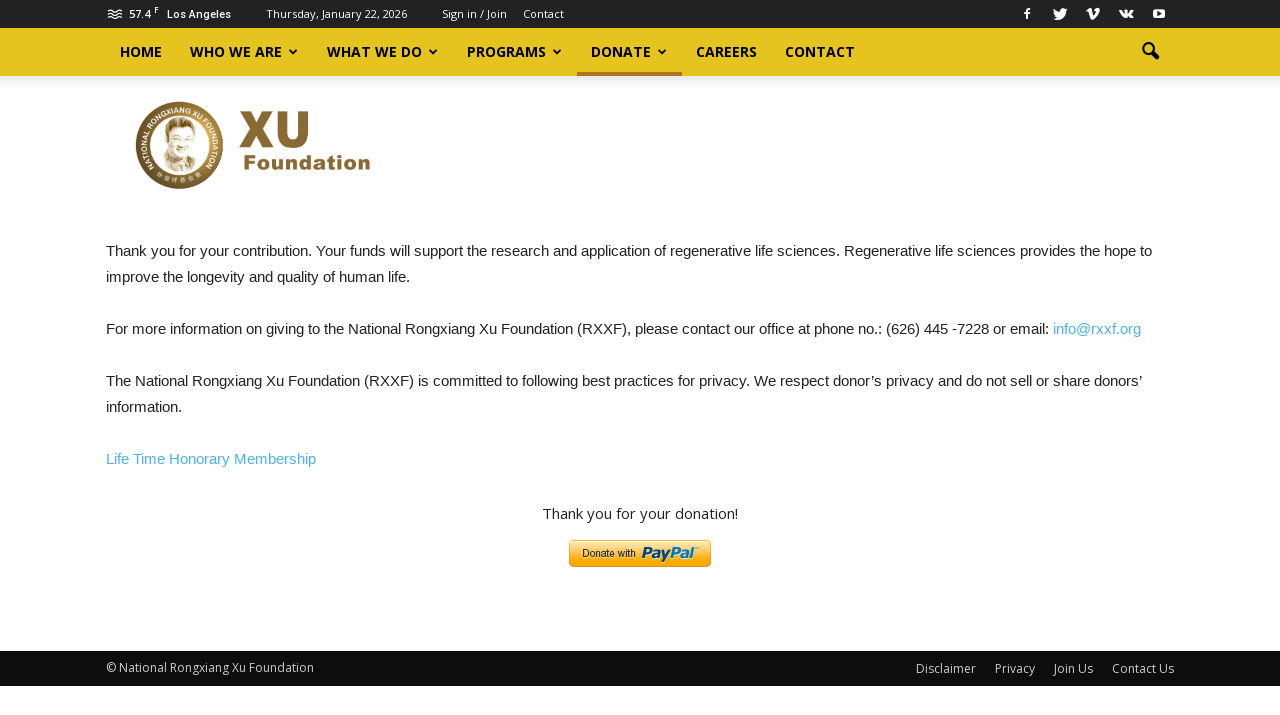

--- FILE ---
content_type: text/html; charset=UTF-8
request_url: http://52.52.84.72/donate-with-paypal/
body_size: 9905
content:
<!doctype html >
<!--[if IE 8]>    <html class="ie8" lang="en"> <![endif]-->
<!--[if IE 9]>    <html class="ie9" lang="en"> <![endif]-->
<!--[if gt IE 8]><!--> <html lang="en-US"> <!--<![endif]-->
<head>
    <title>Donate with Paypal (Donate with a Debit Card or Credit Card) | RXXF</title>
    <meta charset="UTF-8"/>
    <meta name="viewport" content="width=device-width, initial-scale=1.0">
    <link rel="pingback" href="http://52.52.84.72/xmlrpc.php"/>
    <link rel='dns-prefetch' href='//fonts.googleapis.com'/>
<link rel='dns-prefetch' href='//s.w.org'/>
<link rel="alternate" type="application/rss+xml" title="RXXF &raquo; Feed" href="http://52.52.84.72/feed/"/>
<link rel="alternate" type="application/rss+xml" title="RXXF &raquo; Comments Feed" href="http://52.52.84.72/comments/feed/"/>
		<script type="text/javascript">window._wpemojiSettings={"baseUrl":"https:\/\/s.w.org\/images\/core\/emoji\/2\/72x72\/","ext":".png","svgUrl":"https:\/\/s.w.org\/images\/core\/emoji\/2\/svg\/","svgExt":".svg","source":{"concatemoji":"http:\/\/52.52.84.72\/wp-includes\/js\/wp-emoji-release.min.js?ver=4.6.29"}};!function(e,o,t){var a,n,r;function i(e){var t=o.createElement("script");t.src=e,t.type="text/javascript",o.getElementsByTagName("head")[0].appendChild(t)}for(r=Array("simple","flag","unicode8","diversity","unicode9"),t.supports={everything:!0,everythingExceptFlag:!0},n=0;n<r.length;n++)t.supports[r[n]]=function(e){var t,a,n=o.createElement("canvas"),r=n.getContext&&n.getContext("2d"),i=String.fromCharCode;if(!r||!r.fillText)return!1;switch(r.textBaseline="top",r.font="600 32px Arial",e){case"flag":return(r.fillText(i(55356,56806,55356,56826),0,0),n.toDataURL().length<3e3)?!1:(r.clearRect(0,0,n.width,n.height),r.fillText(i(55356,57331,65039,8205,55356,57096),0,0),a=n.toDataURL(),r.clearRect(0,0,n.width,n.height),r.fillText(i(55356,57331,55356,57096),0,0),a!==n.toDataURL());case"diversity":return r.fillText(i(55356,57221),0,0),a=(t=r.getImageData(16,16,1,1).data)[0]+","+t[1]+","+t[2]+","+t[3],r.fillText(i(55356,57221,55356,57343),0,0),a!=(t=r.getImageData(16,16,1,1).data)[0]+","+t[1]+","+t[2]+","+t[3];case"simple":return r.fillText(i(55357,56835),0,0),0!==r.getImageData(16,16,1,1).data[0];case"unicode8":return r.fillText(i(55356,57135),0,0),0!==r.getImageData(16,16,1,1).data[0];case"unicode9":return r.fillText(i(55358,56631),0,0),0!==r.getImageData(16,16,1,1).data[0]}return!1}(r[n]),t.supports.everything=t.supports.everything&&t.supports[r[n]],"flag"!==r[n]&&(t.supports.everythingExceptFlag=t.supports.everythingExceptFlag&&t.supports[r[n]]);t.supports.everythingExceptFlag=t.supports.everythingExceptFlag&&!t.supports.flag,t.DOMReady=!1,t.readyCallback=function(){t.DOMReady=!0},t.supports.everything||(a=function(){t.readyCallback()},o.addEventListener?(o.addEventListener("DOMContentLoaded",a,!1),e.addEventListener("load",a,!1)):(e.attachEvent("onload",a),o.attachEvent("onreadystatechange",function(){"complete"===o.readyState&&t.readyCallback()})),(a=t.source||{}).concatemoji?i(a.concatemoji):a.wpemoji&&a.twemoji&&(i(a.twemoji),i(a.wpemoji)))}(window,document,window._wpemojiSettings);</script>
		<style type="text/css">img.wp-smiley,img.emoji{display:inline!important;border:none!important;box-shadow:none!important;height:1em!important;width:1em!important;margin:0 .07em!important;vertical-align:-.1em!important;background:none!important;padding:0!important}</style>
<link rel='stylesheet' id='google_font_open_sans-css' href='http://fonts.googleapis.com/css?family=Open+Sans%3A300italic%2C400italic%2C600italic%2C400%2C600%2C700&#038;ver=4.6.29' type='text/css' media='all'/>
<link rel='stylesheet' id='google_font_roboto-css' href='http://fonts.googleapis.com/css?family=Roboto%3A500%2C400italic%2C700%2C900%2C500italic%2C400%2C300&#038;ver=4.6.29' type='text/css' media='all'/>
<link rel='stylesheet' id='js_composer_front-css' href='http://52.52.84.72/wp-content/plugins/js_composer/assets/css/js_composer.min.css?ver=4.11.2.1' type='text/css' media='all'/>
<link rel='stylesheet' id='td-theme-css' href='http://52.52.84.72/wp-content/themes/Newspaper/style.css?ver=7.0.1' type='text/css' media='all'/>
<script type='text/javascript' src='http://52.52.84.72/wp-includes/js/jquery/jquery.js?ver=1.12.4'></script>
<script type='text/javascript' src='http://52.52.84.72/wp-includes/js/jquery/jquery-migrate.min.js?ver=1.4.1'></script>
<link rel='https://api.w.org/' href='http://52.52.84.72/wp-json/'/>
<link rel="EditURI" type="application/rsd+xml" title="RSD" href="http://52.52.84.72/xmlrpc.php?rsd"/>
<link rel="wlwmanifest" type="application/wlwmanifest+xml" href="http://52.52.84.72/wp-includes/wlwmanifest.xml"/> 
<meta name="generator" content="WordPress 4.6.29"/>
<link rel="canonical" href="http://52.52.84.72/donate-with-paypal/"/>
<link rel='shortlink' href='http://52.52.84.72/?p=337'/>
<link rel="alternate" type="application/json+oembed" href="http://52.52.84.72/wp-json/oembed/1.0/embed?url=http%3A%2F%2F52.52.84.72%2Fdonate-with-paypal%2F"/>
<link rel="alternate" type="text/xml+oembed" href="http://52.52.84.72/wp-json/oembed/1.0/embed?url=http%3A%2F%2F52.52.84.72%2Fdonate-with-paypal%2F&#038;format=xml"/>
<!--[if lt IE 9]><script src="http://html5shim.googlecode.com/svn/trunk/html5.js"></script><![endif]-->
    <meta name="generator" content="Powered by Visual Composer - drag and drop page builder for WordPress."/>
<!--[if lte IE 9]><link rel="stylesheet" type="text/css" href="http://52.52.84.72/wp-content/plugins/js_composer/assets/css/vc_lte_ie9.min.css" media="screen"><![endif]--><!--[if IE  8]><link rel="stylesheet" type="text/css" href="http://52.52.84.72/wp-content/plugins/js_composer/assets/css/vc-ie8.min.css" media="screen"><![endif]-->
<!-- JS generated by theme -->

<script>var tdBlocksArray=[];function tdBlock(){this.id='';this.block_type=1;this.atts='';this.td_column_number='';this.td_current_page=1;this.post_count=0;this.found_posts=0;this.max_num_pages=0;this.td_filter_value='';this.is_ajax_running=false;this.td_user_action='';this.header_color='';this.ajax_pagination_infinite_stop='';}
(function(){var htmlTag=document.getElementsByTagName("html")[0];if(navigator.userAgent.indexOf("MSIE 10.0")>-1){htmlTag.className+=' ie10';}
if(!!navigator.userAgent.match(/Trident.*rv\:11\./)){htmlTag.className+=' ie11';}
if(/(iPad|iPhone|iPod)/g.test(navigator.userAgent)){htmlTag.className+=' td-md-is-ios';}
var user_agent=navigator.userAgent.toLowerCase();if(user_agent.indexOf("android")>-1){htmlTag.className+=' td-md-is-android';}
if(-1!==navigator.userAgent.indexOf('Mac OS X')){htmlTag.className+=' td-md-is-os-x';}
if(/chrom(e|ium)/.test(navigator.userAgent.toLowerCase())){htmlTag.className+=' td-md-is-chrome';}
if(-1!==navigator.userAgent.indexOf('Firefox')){htmlTag.className+=' td-md-is-firefox';}
if(-1!==navigator.userAgent.indexOf('Safari')&&-1===navigator.userAgent.indexOf('Chrome')){htmlTag.className+=' td-md-is-safari';}})();var tdLocalCache={};(function(){"use strict";tdLocalCache={data:{},remove:function(resource_id){delete tdLocalCache.data[resource_id];},exist:function(resource_id){return tdLocalCache.data.hasOwnProperty(resource_id)&&tdLocalCache.data[resource_id]!==null;},get:function(resource_id){return tdLocalCache.data[resource_id];},set:function(resource_id,cachedData){tdLocalCache.remove(resource_id);tdLocalCache.data[resource_id]=cachedData;}};})();var tds_login_sing_in_widget="show";var td_viewport_interval_list=[{"limitBottom":767,"sidebarWidth":228},{"limitBottom":1018,"sidebarWidth":300},{"limitBottom":1140,"sidebarWidth":324}];var td_animation_stack_effect="type0";var tds_animation_stack=true;var td_animation_stack_specific_selectors=".entry-thumb, img";var td_animation_stack_general_selectors=".td-animation-stack img, .post img";var td_ajax_url="http:\/\/52.52.84.72\/wp-admin\/admin-ajax.php?td_theme_name=Newspaper&v=7.0.1";var td_get_template_directory_uri="http:\/\/52.52.84.72\/wp-content\/themes\/Newspaper";var tds_snap_menu="smart_snap_always";var tds_logo_on_sticky="show_header_logo";var tds_header_style="2";var td_please_wait="Please wait...";var td_email_user_pass_incorrect="User or password incorrect!";var td_email_user_incorrect="Email or username incorrect!";var td_email_incorrect="Email incorrect!";var tds_more_articles_on_post_enable="show";var tds_more_articles_on_post_time_to_wait="";var tds_more_articles_on_post_pages_distance_from_top=0;var tds_theme_color_site_wide="#4db2ec";var tds_smart_sidebar="enabled";var tdThemeName="Newspaper";var td_magnific_popup_translation_tPrev="Previous (Left arrow key)";var td_magnific_popup_translation_tNext="Next (Right arrow key)";var td_magnific_popup_translation_tCounter="%curr% of %total%";var td_magnific_popup_translation_ajax_tError="The content from %url% could not be loaded.";var td_magnific_popup_translation_image_tError="The image #%curr% could not be loaded.";var td_ad_background_click_link="";var td_ad_background_click_target="";</script>


<!-- Header style compiled by theme -->

<style>.block-title>span,.block-title>a,.block-title>label,.widgettitle,.widgettitle:after,.td-trending-now-title,.td-trending-now-wrapper:hover .td-trending-now-title,.wpb_tabs li.ui-tabs-active a,.wpb_tabs li:hover a,.vc_tta-container .vc_tta-color-grey.vc_tta-tabs-position-top.vc_tta-style-classic .vc_tta-tabs-container .vc_tta-tab.vc_active>a,.vc_tta-container .vc_tta-color-grey.vc_tta-tabs-position-top.vc_tta-style-classic .vc_tta-tabs-container .vc_tta-tab:hover>a,.td-related-title .td-cur-simple-item,.woocommerce .product .products h2,.td-subcat-filter .td-subcat-dropdown:hover .td-subcat-more,.td-weather-information:before,.td-weather-week:before,.td_block_exchange .td-exchange-header:before{background-color:#222}.woocommerce div.product .woocommerce-tabs ul.tabs li.active{background-color:#222!important}.block-title,.td-related-title,.wpb_tabs .wpb_tabs_nav,.vc_tta-container .vc_tta-color-grey.vc_tta-tabs-position-top.vc_tta-style-classic .vc_tta-tabs-container,.woocommerce div.product .woocommerce-tabs ul.tabs:before{border-color:#222}.td-header-wrap .td-header-menu-wrap-full,.sf-menu>.current-menu-ancestor>a,.sf-menu>.current-category-ancestor>a,.td-header-menu-wrap.td-affix,.td-header-style-3 .td-header-main-menu,.td-header-style-3 .td-affix .td-header-main-menu,.td-header-style-4 .td-header-main-menu,.td-header-style-4 .td-affix .td-header-main-menu,.td-header-style-8 .td-header-menu-wrap.td-affix,.td-header-style-8 .td-header-top-menu-full{background-color:#e5c420}.td-boxed-layout .td-header-style-3 .td-header-menu-wrap,.td-boxed-layout .td-header-style-4 .td-header-menu-wrap{background-color:#e5c420!important}@media (min-width:1019px){.td-header-style-1 .td-header-sp-recs,.td-header-style-1 .td-header-sp-logo{margin-bottom:28px}}@media (min-width:768px) and (max-width:1018px){.td-header-style-1 .td-header-sp-recs,.td-header-style-1 .td-header-sp-logo{margin-bottom:14px}}.td-header-style-7 .td-header-top-menu{border-bottom:none}.sf-menu ul .td-menu-item>a:hover,.sf-menu ul .sfHover>a,.sf-menu ul .current-menu-ancestor>a,.sf-menu ul .current-category-ancestor>a,.sf-menu ul .current-menu-item>a,.sf-menu>.current-menu-item>a:after,.sf-menu>.current-menu-ancestor>a:after,.sf-menu>.current-category-ancestor>a:after,.sf-menu>li:hover>a:after,.sf-menu>.sfHover>a:after,.td_block_mega_menu .td-next-prev-wrap a:hover,.td-mega-span .td-post-category:hover,.td-header-wrap .black-menu .sf-menu>li>a:hover,.td-header-wrap .black-menu .sf-menu>.current-menu-ancestor>a,.td-header-wrap .black-menu .sf-menu>.sfHover>a,.header-search-wrap .td-drop-down-search:after,.header-search-wrap .td-drop-down-search .btn:hover,.td-header-wrap .black-menu .sf-menu>.current-menu-item>a,.td-header-wrap .black-menu .sf-menu>.current-menu-ancestor>a,.td-header-wrap .black-menu .sf-menu>.current-category-ancestor>a{background-color:#ad7520}.td_block_mega_menu .td-next-prev-wrap a:hover{border-color:#ad7520}.header-search-wrap .td-drop-down-search:before{border-color:transparent transparent #ad7520 transparent}.td_mega_menu_sub_cats .cur-sub-cat,.td_mod_mega_menu:hover .entry-title a{color:#ad7520}.td-header-wrap .td-header-menu-wrap .sf-menu>li>a,.td-header-wrap .header-search-wrap .td-icon-search{color:#000}</style>

<noscript><style type="text/css">.wpb_animate_when_almost_visible{opacity:1}</style></noscript></head>

<body class="page page-id-337 page-template-default donate-with-paypal wpb-js-composer js-comp-ver-4.11.2.1 vc_responsive td-animation-stack-type0 td-full-layout" itemscope="itemscope" itemtype="http://schema.org/WebPage">

        <div class="td-scroll-up"><i class="td-icon-menu-up"></i></div>
    
    <div class="td-menu-background"></div>
<div id="td-mobile-nav">
    <div class="td-mobile-container">
        <!-- mobile menu top section -->
        <div class="td-menu-socials-wrap">
            <!-- socials -->
            <div class="td-menu-socials">
                
        <span class="td-social-icon-wrap">
            <a target="_blank" href="#" title="Facebook">
                <i class="td-icon-font td-icon-facebook"></i>
            </a>
        </span>
        <span class="td-social-icon-wrap">
            <a target="_blank" href="#" title="Twitter">
                <i class="td-icon-font td-icon-twitter"></i>
            </a>
        </span>
        <span class="td-social-icon-wrap">
            <a target="_blank" href="#" title="Vimeo">
                <i class="td-icon-font td-icon-vimeo"></i>
            </a>
        </span>
        <span class="td-social-icon-wrap">
            <a target="_blank" href="#" title="VKontakte">
                <i class="td-icon-font td-icon-vk"></i>
            </a>
        </span>
        <span class="td-social-icon-wrap">
            <a target="_blank" href="#" title="Youtube">
                <i class="td-icon-font td-icon-youtube"></i>
            </a>
        </span>            </div>
            <!-- close button -->
            <div class="td-mobile-close">
                <a href="#"><i class="td-icon-close-mobile"></i></a>
            </div>
        </div>

        <!-- login section -->
                    <div class="td-menu-login-section">
                
    <div class="td-guest-wrap">
        <div class="td-menu-avatar"><div class="td-avatar-container"><img alt='' src='http://2.gravatar.com/avatar/?s=80&#038;d=mm&#038;r=g' srcset='http://0.gravatar.com/avatar/?s=160&amp;d=mm&amp;r=g 2x' class='avatar avatar-80 photo avatar-default' height='80' width='80'/></div></div>
        <div class="td-menu-login"><a id="login-link-mob">Sign in</a></div>
    </div>
            </div>
        
        <!-- menu section -->
        <div class="td-mobile-content">
            <div class="menu-td-demo-header-menu-container"><ul id="menu-td-demo-header-menu" class="td-mobile-main-menu"><li id="menu-item-251" class="menu-item menu-item-type-custom menu-item-object-custom menu-item-first menu-item-251"><a href="http://www.rxxf.org">HOME</a></li>
<li id="menu-item-53" class="menu-item menu-item-type-custom menu-item-object-custom menu-item-has-children menu-item-53"><a href="#">WHO WE ARE<i class="td-icon-menu-right td-element-after"></i></a>
<ul class="sub-menu">
	<li id="menu-item-257" class="menu-item menu-item-type-post_type menu-item-object-page menu-item-257"><a href="http://52.52.84.72/mission-statement/">Mission Statement</a></li>
	<li id="menu-item-260" class="menu-item menu-item-type-post_type menu-item-object-page menu-item-260"><a href="http://52.52.84.72/declaration-of-national-rongxiang-xu-foundation/">Declaration of National Rongxiang Xu Foundation</a></li>
	<li id="menu-item-266" class="menu-item menu-item-type-post_type menu-item-object-page menu-item-266"><a href="http://52.52.84.72/about-dr-rongxiang-xu/">About Dr. Rongxiang Xu</a></li>
	<li id="menu-item-280" class="menu-item menu-item-type-post_type menu-item-object-page menu-item-has-children menu-item-280"><a href="http://52.52.84.72/leadership/">Leadership<i class="td-icon-menu-right td-element-after"></i></a>
	<ul class="sub-menu">
		<li id="menu-item-290" class="menu-item menu-item-type-post_type menu-item-object-page menu-item-290"><a href="http://52.52.84.72/kevin-xu/">Kevin Xu</a></li>
		<li id="menu-item-294" class="menu-item menu-item-type-post_type menu-item-object-page menu-item-294"><a href="http://52.52.84.72/dr-li-li/">Dr. Li Li</a></li>
		<li id="menu-item-297" class="menu-item menu-item-type-post_type menu-item-object-page menu-item-297"><a href="http://52.52.84.72/eric-wang-md-ccrp-rac/">Eric Wang, MD, CCRP, RAC</a></li>
		<li id="menu-item-300" class="menu-item menu-item-type-post_type menu-item-object-page menu-item-300"><a href="http://52.52.84.72/vicki-christodoulou-ms-jd/">Vicki Christodoulou MS, JD</a></li>
	</ul>
</li>
	<li id="menu-item-306" class="menu-item menu-item-type-post_type menu-item-object-page menu-item-306"><a href="http://52.52.84.72/regional-centers/">Regional Centers</a></li>
</ul>
</li>
<li id="menu-item-54" class="menu-item menu-item-type-custom menu-item-object-custom menu-item-has-children menu-item-54"><a href="#">WHAT WE DO<i class="td-icon-menu-right td-element-after"></i></a>
<ul class="sub-menu">
	<li id="menu-item-309" class="menu-item menu-item-type-post_type menu-item-object-page menu-item-309"><a href="http://52.52.84.72/training-on-moist-exposed-burn-therapy/">Training On Moist Exposed Burn Therapy</a></li>
	<li id="menu-item-312" class="menu-item menu-item-type-post_type menu-item-object-page menu-item-312"><a href="http://52.52.84.72/human-organ-regeneration-research/">Human Organ Regeneration Research</a></li>
	<li id="menu-item-315" class="menu-item menu-item-type-post_type menu-item-object-page menu-item-315"><a href="http://52.52.84.72/grants-and-funding-for-human-organ-regeneration-research/">Grants and Funding for Human Organ Regeneration Research</a></li>
</ul>
</li>
<li id="menu-item-55" class="menu-item menu-item-type-custom menu-item-object-custom menu-item-has-children menu-item-55"><a href="#">PROGRAMS<i class="td-icon-menu-right td-element-after"></i></a>
<ul class="sub-menu">
	<li id="menu-item-701" class="menu-item menu-item-type-post_type menu-item-object-page menu-item-701"><a href="http://52.52.84.72/rxxf-in-action/">RXXF in Action</a></li>
	<li id="menu-item-318" class="menu-item menu-item-type-post_type menu-item-object-page menu-item-318"><a href="http://52.52.84.72/rongxiang-xu-md-center-for-regenerative-therapeutics-at-bidmc/">Rongxiang Xu MD Center for Regenerative Therapeutics at BIDMC</a></li>
	<li id="menu-item-324" class="menu-item menu-item-type-post_type menu-item-object-page menu-item-324"><a href="http://52.52.84.72/usc-rongxiang-xu-center-for-regenerative-life-science/">USC Rongxiang Xu Center for Regenerative Life Science</a></li>
	<li id="menu-item-327" class="menu-item menu-item-type-post_type menu-item-object-page menu-item-327"><a href="http://52.52.84.72/moist-exposed-burn-therapy-mebt-training-courses-worldwide/">Moist Exposed Burn Therapy (MEBT) Training Courses Worldwide</a></li>
	<li id="menu-item-321" class="menu-item menu-item-type-post_type menu-item-object-page menu-item-321"><a href="http://52.52.84.72/rongxiang-xu-memorial-center/">Rongxiang Xu Memorial Center</a></li>
	<li id="menu-item-330" class="menu-item menu-item-type-post_type menu-item-object-page menu-item-330"><a href="http://52.52.84.72/rongxiang-xu-scholarship/">Rongxiang Xu Scholarship</a></li>
	<li id="menu-item-333" class="menu-item menu-item-type-post_type menu-item-object-page menu-item-333"><a href="http://52.52.84.72/more-grant-opportunities/">More Grant Opportunities</a></li>
	<li id="menu-item-826" class="menu-item menu-item-type-post_type menu-item-object-page menu-item-826"><a href="http://52.52.84.72/regeneration-forum-of-the-international-society-of-regenerative-medicine-and-wound-repair/">Regeneration Forum of The International Society of Regenerative Medicine and Wound Repair</a></li>
</ul>
</li>
<li id="menu-item-56" class="menu-item menu-item-type-custom menu-item-object-custom current-menu-ancestor current-menu-parent menu-item-has-children menu-item-56"><a href="#">DONATE<i class="td-icon-menu-right td-element-after"></i></a>
<ul class="sub-menu">
	<li id="menu-item-619" class="menu-item menu-item-type-post_type menu-item-object-page menu-item-619"><a href="http://52.52.84.72/support-us-you-shopamazon-gives/">Support Us–You Shop,Amazon Gives</a></li>
	<li id="menu-item-803" class="menu-item menu-item-type-post_type menu-item-object-page menu-item-803"><a href="http://52.52.84.72/donations-with-ebay-as-a-shopper-or-a-seller/">Donate with eBay as a shopper or a seller</a></li>
	<li id="menu-item-339" class="menu-item menu-item-type-post_type menu-item-object-page current-menu-item page_item page-item-337 current_page_item menu-item-339"><a href="http://52.52.84.72/donate-with-paypal/">Donate with Paypal (Donate with a Debit Card or Credit Card)</a></li>
	<li id="menu-item-616" class="menu-item menu-item-type-post_type menu-item-object-page menu-item-616"><a href="http://52.52.84.72/life-time-honorary-membership-of-national-rongxiang-xu-foundation/">Life Time Honorary Membership of National Rongxiang Xu Foundation</a></li>
</ul>
</li>
<li id="menu-item-252" class="menu-item menu-item-type-custom menu-item-object-custom menu-item-252"><a href="http://www.rxxf.org/careers/">CAREERS</a></li>
<li id="menu-item-253" class="menu-item menu-item-type-post_type menu-item-object-page menu-item-253"><a href="http://52.52.84.72/contact/">Contact</a></li>
</ul></div>        </div>
    </div>

    <!-- register/login section -->
            <div id="login-form-mobile" class="td-register-section">
            
            <div id="td-login-mob" class="td-login-animation td-login-hide-mob">
            	<!-- close button -->
	            <div class="td-login-close">
	                <a href="#" class="td-back-button"><i class="td-icon-read-down"></i></a>
	                <div class="td-login-title">Sign in</div>
	                <!-- close button -->
		            <div class="td-mobile-close">
		                <a href="#"><i class="td-icon-close-mobile"></i></a>
		            </div>
	            </div>
	            <div class="td-login-form-wrap">
	                <div class="td-login-panel-title"><span>Welcome!</span>Log into your account</div>
	                <div class="td_display_err"></div>
	                <div class="td-login-inputs"><input class="td-login-input" type="text" name="login_email" id="login_email-mob" value="" required><label>your username</label></div>
	                <div class="td-login-inputs"><input class="td-login-input" type="password" name="login_pass" id="login_pass-mob" value="" required><label>your password</label></div>
	                <input type="button" name="login_button" id="login_button-mob" class="td-login-button" value="LOG IN">
	                <div class="td-login-info-text"><a href="#" id="forgot-pass-link-mob">Forgot your password?</a></div>
                </div>
            </div>

            

            <div id="td-forgot-pass-mob" class="td-login-animation td-login-hide-mob">
                <!-- close button -->
	            <div class="td-forgot-pass-close">
	                <a href="#" class="td-back-button"><i class="td-icon-read-down"></i></a>
	                <div class="td-login-title">Password recovery</div>
	            </div>
	            <div class="td-login-form-wrap">
	                <div class="td-login-panel-title">Recover your password</div>
	                <div class="td_display_err"></div>
	                <div class="td-login-inputs"><input class="td-login-input" type="text" name="forgot_email" id="forgot_email-mob" value="" required><label>your email</label></div>
	                <input type="button" name="forgot_button" id="forgot_button-mob" class="td-login-button" value="Send My Pass">
                </div>
            </div>
        </div>
    </div>    <div class="td-search-background"></div>
<div class="td-search-wrap-mob">
	<div class="td-drop-down-search" aria-labelledby="td-header-search-button">
		<form method="get" class="td-search-form" action="http://52.52.84.72/">
			<!-- close button -->
			<div class="td-search-close">
				<a href="#"><i class="td-icon-close-mobile"></i></a>
			</div>
			<div role="search" class="td-search-input">
				<span>Search</span>
				<input id="td-header-search-mob" type="text" value="" name="s" autocomplete="off"/>
			</div>
		</form>
		<div id="td-aj-search-mob"></div>
	</div>
</div>    
    
    <div id="td-outer-wrap">
    
        <!--
Header style 2
-->

<div class="td-header-wrap td-header-style-2">

    <div class="td-header-top-menu-full">
        <div class="td-container td-header-row td-header-top-menu">
            
    <div class="top-bar-style-1">
        
<div class="td-header-sp-top-menu">


	<!-- td weather source: cache -->		<div class="td-weather-top-widget" id="td_top_weather_uid">
			<i class="td-icons mist-n"></i>
			<div class="td-weather-now" data-block-uid="td_top_weather_uid">
				<span class="td-big-degrees">57.4</span>
				<span class="td-weather-unit">F</span>
			</div>
			<div class="td-weather-header">
				<div class="td-weather-city">Los Angeles</div>
			</div>
		</div>
		        <div class="td_data_time">
            <div>

                Thursday, January 22, 2026
            </div>
        </div>
    <ul class="top-header-menu td_ul_login"><li class="menu-item"><a class="td-login-modal-js menu-item" href="#login-form" data-effect="mpf-td-login-effect">Sign in / Join</a><span class="td-sp-ico-login td_sp_login_ico_style"></span></li></ul><div class="menu-top-container"><ul id="menu-td-demo-top-menu" class="top-header-menu"><li id="menu-item-32" class="menu-item menu-item-type-post_type menu-item-object-page menu-item-first td-menu-item td-normal-menu menu-item-32"><a href="http://52.52.84.72/contact/">Contact</a></li>
</ul></div></div>
        <div class="td-header-sp-top-widget">
    
        <span class="td-social-icon-wrap">
            <a target="_blank" href="#" title="Facebook">
                <i class="td-icon-font td-icon-facebook"></i>
            </a>
        </span>
        <span class="td-social-icon-wrap">
            <a target="_blank" href="#" title="Twitter">
                <i class="td-icon-font td-icon-twitter"></i>
            </a>
        </span>
        <span class="td-social-icon-wrap">
            <a target="_blank" href="#" title="Vimeo">
                <i class="td-icon-font td-icon-vimeo"></i>
            </a>
        </span>
        <span class="td-social-icon-wrap">
            <a target="_blank" href="#" title="VKontakte">
                <i class="td-icon-font td-icon-vk"></i>
            </a>
        </span>
        <span class="td-social-icon-wrap">
            <a target="_blank" href="#" title="Youtube">
                <i class="td-icon-font td-icon-youtube"></i>
            </a>
        </span></div>
    </div>

<!-- LOGIN MODAL -->

                <div id="login-form" class="white-popup-block mfp-hide mfp-with-anim">
                    <ul class="td-login-tabs">
                        <li><a id="login-link" class="td_login_tab_focus">LOG IN</a></li>
                    </ul>



                    <div class="td-login-wrap">
                        <div class="td_display_err"></div>

                        <div id="td-login-div" class="">
                            <div class="td-login-panel-title">Welcome! Log into your account</div>
                            <input class="td-login-input" type="text" name="login_email" id="login_email" placeholder="your username" value="" required>
                            <input class="td-login-input" type="password" name="login_pass" id="login_pass" value="" placeholder="your password" required>
                            <input type="button" name="login_button" id="login_button" class="wpb_button btn td-login-button" value="Log In">


                            <div class="td-login-info-text"><a href="#" id="forgot-pass-link">Forgot your password?</a></div>


                        </div>

                        

                         <div id="td-forgot-pass-div" class="td-display-none">
                            <div class="td-login-panel-title">Recover your password</div>
                            <input class="td-login-input" type="text" name="forgot_email" id="forgot_email" placeholder="your email" value="" required>
                            <input type="button" name="forgot_button" id="forgot_button" class="wpb_button btn td-login-button" value="Send My Pass">
                        </div>




                    </div>
                </div>
                        </div>
    </div>

    <div class="td-header-menu-wrap-full">
        <div class="td-header-menu-wrap td-header-gradient">
            <div class="td-container td-header-row td-header-main-menu">
                <div id="td-header-menu" role="navigation">
    <div id="td-top-mobile-toggle"><a href="#"><i class="td-icon-font td-icon-mobile"></i></a></div>
    <div class="td-main-menu-logo td-logo-in-header">
        		<a class="td-mobile-logo td-sticky-header" href="http://52.52.84.72/">
			<img class="td-retina-data" data-retina="http://52.52.84.72/wp-content/uploads/2023/03/newicon.jpg" src="http://52.52.84.72/wp-content/uploads/2023/03/newicon.jpg" alt=""/>
		</a>
			<a class="td-header-logo td-sticky-header" href="http://52.52.84.72/">
			<img class="td-retina-data" data-retina="http://52.52.84.72/wp-content/uploads/2023/03/newicon.jpg" src="http://52.52.84.72/wp-content/uploads/2023/03/newicon.jpg" alt=""/>
		</a>
	    </div>
    <div class="menu-td-demo-header-menu-container"><ul id="menu-td-demo-header-menu-1" class="sf-menu"><li class="menu-item menu-item-type-custom menu-item-object-custom menu-item-first td-menu-item td-normal-menu menu-item-251"><a href="http://www.rxxf.org">HOME</a></li>
<li class="menu-item menu-item-type-custom menu-item-object-custom menu-item-has-children td-menu-item td-normal-menu menu-item-53"><a href="#">WHO WE ARE</a>
<ul class="sub-menu">
	<li class="menu-item menu-item-type-post_type menu-item-object-page td-menu-item td-normal-menu menu-item-257"><a href="http://52.52.84.72/mission-statement/">Mission Statement</a></li>
	<li class="menu-item menu-item-type-post_type menu-item-object-page td-menu-item td-normal-menu menu-item-260"><a href="http://52.52.84.72/declaration-of-national-rongxiang-xu-foundation/">Declaration of National Rongxiang Xu Foundation</a></li>
	<li class="menu-item menu-item-type-post_type menu-item-object-page td-menu-item td-normal-menu menu-item-266"><a href="http://52.52.84.72/about-dr-rongxiang-xu/">About Dr. Rongxiang Xu</a></li>
	<li class="menu-item menu-item-type-post_type menu-item-object-page menu-item-has-children td-menu-item td-normal-menu menu-item-280"><a href="http://52.52.84.72/leadership/">Leadership</a>
	<ul class="sub-menu">
		<li class="menu-item menu-item-type-post_type menu-item-object-page td-menu-item td-normal-menu menu-item-290"><a href="http://52.52.84.72/kevin-xu/">Kevin Xu</a></li>
		<li class="menu-item menu-item-type-post_type menu-item-object-page td-menu-item td-normal-menu menu-item-294"><a href="http://52.52.84.72/dr-li-li/">Dr. Li Li</a></li>
		<li class="menu-item menu-item-type-post_type menu-item-object-page td-menu-item td-normal-menu menu-item-297"><a href="http://52.52.84.72/eric-wang-md-ccrp-rac/">Eric Wang, MD, CCRP, RAC</a></li>
		<li class="menu-item menu-item-type-post_type menu-item-object-page td-menu-item td-normal-menu menu-item-300"><a href="http://52.52.84.72/vicki-christodoulou-ms-jd/">Vicki Christodoulou MS, JD</a></li>
	</ul>
</li>
	<li class="menu-item menu-item-type-post_type menu-item-object-page td-menu-item td-normal-menu menu-item-306"><a href="http://52.52.84.72/regional-centers/">Regional Centers</a></li>
</ul>
</li>
<li class="menu-item menu-item-type-custom menu-item-object-custom menu-item-has-children td-menu-item td-normal-menu menu-item-54"><a href="#">WHAT WE DO</a>
<ul class="sub-menu">
	<li class="menu-item menu-item-type-post_type menu-item-object-page td-menu-item td-normal-menu menu-item-309"><a href="http://52.52.84.72/training-on-moist-exposed-burn-therapy/">Training On Moist Exposed Burn Therapy</a></li>
	<li class="menu-item menu-item-type-post_type menu-item-object-page td-menu-item td-normal-menu menu-item-312"><a href="http://52.52.84.72/human-organ-regeneration-research/">Human Organ Regeneration Research</a></li>
	<li class="menu-item menu-item-type-post_type menu-item-object-page td-menu-item td-normal-menu menu-item-315"><a href="http://52.52.84.72/grants-and-funding-for-human-organ-regeneration-research/">Grants and Funding for Human Organ Regeneration Research</a></li>
</ul>
</li>
<li class="menu-item menu-item-type-custom menu-item-object-custom menu-item-has-children td-menu-item td-normal-menu menu-item-55"><a href="#">PROGRAMS</a>
<ul class="sub-menu">
	<li class="menu-item menu-item-type-post_type menu-item-object-page td-menu-item td-normal-menu menu-item-701"><a href="http://52.52.84.72/rxxf-in-action/">RXXF in Action</a></li>
	<li class="menu-item menu-item-type-post_type menu-item-object-page td-menu-item td-normal-menu menu-item-318"><a href="http://52.52.84.72/rongxiang-xu-md-center-for-regenerative-therapeutics-at-bidmc/">Rongxiang Xu MD Center for Regenerative Therapeutics at BIDMC</a></li>
	<li class="menu-item menu-item-type-post_type menu-item-object-page td-menu-item td-normal-menu menu-item-324"><a href="http://52.52.84.72/usc-rongxiang-xu-center-for-regenerative-life-science/">USC Rongxiang Xu Center for Regenerative Life Science</a></li>
	<li class="menu-item menu-item-type-post_type menu-item-object-page td-menu-item td-normal-menu menu-item-327"><a href="http://52.52.84.72/moist-exposed-burn-therapy-mebt-training-courses-worldwide/">Moist Exposed Burn Therapy (MEBT) Training Courses Worldwide</a></li>
	<li class="menu-item menu-item-type-post_type menu-item-object-page td-menu-item td-normal-menu menu-item-321"><a href="http://52.52.84.72/rongxiang-xu-memorial-center/">Rongxiang Xu Memorial Center</a></li>
	<li class="menu-item menu-item-type-post_type menu-item-object-page td-menu-item td-normal-menu menu-item-330"><a href="http://52.52.84.72/rongxiang-xu-scholarship/">Rongxiang Xu Scholarship</a></li>
	<li class="menu-item menu-item-type-post_type menu-item-object-page td-menu-item td-normal-menu menu-item-333"><a href="http://52.52.84.72/more-grant-opportunities/">More Grant Opportunities</a></li>
	<li class="menu-item menu-item-type-post_type menu-item-object-page td-menu-item td-normal-menu menu-item-826"><a href="http://52.52.84.72/regeneration-forum-of-the-international-society-of-regenerative-medicine-and-wound-repair/">Regeneration Forum of The International Society of Regenerative Medicine and Wound Repair</a></li>
</ul>
</li>
<li class="menu-item menu-item-type-custom menu-item-object-custom current-menu-ancestor current-menu-parent menu-item-has-children td-menu-item td-normal-menu menu-item-56"><a href="#">DONATE</a>
<ul class="sub-menu">
	<li class="menu-item menu-item-type-post_type menu-item-object-page td-menu-item td-normal-menu menu-item-619"><a href="http://52.52.84.72/support-us-you-shopamazon-gives/">Support Us–You Shop,Amazon Gives</a></li>
	<li class="menu-item menu-item-type-post_type menu-item-object-page td-menu-item td-normal-menu menu-item-803"><a href="http://52.52.84.72/donations-with-ebay-as-a-shopper-or-a-seller/">Donate with eBay as a shopper or a seller</a></li>
	<li class="menu-item menu-item-type-post_type menu-item-object-page current-menu-item page_item page-item-337 current_page_item td-menu-item td-normal-menu menu-item-339"><a href="http://52.52.84.72/donate-with-paypal/">Donate with Paypal (Donate with a Debit Card or Credit Card)</a></li>
	<li class="menu-item menu-item-type-post_type menu-item-object-page td-menu-item td-normal-menu menu-item-616"><a href="http://52.52.84.72/life-time-honorary-membership-of-national-rongxiang-xu-foundation/">Life Time Honorary Membership of National Rongxiang Xu Foundation</a></li>
</ul>
</li>
<li class="menu-item menu-item-type-custom menu-item-object-custom td-menu-item td-normal-menu menu-item-252"><a href="http://www.rxxf.org/careers/">CAREERS</a></li>
<li class="menu-item menu-item-type-post_type menu-item-object-page td-menu-item td-normal-menu menu-item-253"><a href="http://52.52.84.72/contact/">Contact</a></li>
</ul></div></div>


<div class="td-search-wrapper">
    <div id="td-top-search">
        <!-- Search -->
        <div class="header-search-wrap">
            <div class="dropdown header-search">
                <a id="td-header-search-button" href="#" role="button" class="dropdown-toggle " data-toggle="dropdown"><i class="td-icon-search"></i></a>
                <a id="td-header-search-button-mob" href="#" role="button" class="dropdown-toggle " data-toggle="dropdown"><i class="td-icon-search"></i></a>
            </div>
        </div>
    </div>
</div>

<div class="header-search-wrap">
	<div class="dropdown header-search">
		<div class="td-drop-down-search" aria-labelledby="td-header-search-button">
			<form method="get" class="td-search-form" action="http://52.52.84.72/">
				<div role="search" class="td-head-form-search-wrap">
					<input id="td-header-search" type="text" value="" name="s" autocomplete="off"/><input class="wpb_button wpb_btn-inverse btn" type="submit" id="td-header-search-top" value="Search"/>
				</div>
			</form>
			<div id="td-aj-search"></div>
		</div>
	</div>
</div>            </div>
        </div>
    </div>

    <div class="td-banner-wrap-full">
        <div class="td-container td-header-row td-header-header">
            <div class="td-header-sp-logo">
                        <a class="td-main-logo" href="http://52.52.84.72/">
            <img class="td-retina-data" data-retina="http://52.52.84.72/wp-content/uploads/2023/03/newicon.jpg" src="http://52.52.84.72/wp-content/uploads/2023/03/newicon.jpg" alt=""/>
            <span class="td-visual-hidden">RXXF</span>
        </a>
                </div>
            <div class="td-header-sp-recs">
                <div class="td-header-rec-wrap">
    <div class="td-a-rec td-a-rec-id-header  td-rec-hide-on-m td-rec-hide-on-tl td-rec-hide-on-tp td-rec-hide-on-p"><img src="http://52.52.84.72/wp-content/uploads/2016/09/rxxfbanner3.jpg"/></div>
</div>            </div>
        </div>
    </div>

</div>        
            <div class="td-main-content-wrap td-main-page-wrap">
                <div class="td-container">
                    <div class="vc_row wpb_row td-pb-row"><div class="wpb_column vc_column_container td-pb-span12"><div class="wpb_wrapper">        <style>#donation_buttons td{border:medium none;background:inherit!important}#donation_buttons table{border:medium none;margin:auto;width:auto}</style>
        
	<div class="wpb_text_column wpb_content_element ">
		<div class="wpb_wrapper">
			<p class="p1"><span class="s1">Thank you for your contribution. Your funds will support the research and application of regenerative life sciences. Regenerative life sciences provides the hope to improve the longevity and quality of human life.</span></p>
<p class="p1"><span class="s1">For more information on giving to the National Rongxiang Xu Foundation (RXXF), please contact our office at phone no.: (626) 445 -7228 or email: <a href="mailto:info@rxxf.org"><span class="s2">info@rxxf.org</span></a></span></p>
<p class="p1"><span class="s1">The National Rongxiang Xu Foundation (RXXF) is committed to following best practices for privacy. We respect donor’s privacy and do not sell or share donors’ information.</span></p>
<p><a href="http://rxxf.org/life-time-honorary-membership-of-national-rongxiang-xu-foundation/">Life Time Honorary Membership</a></p>
<div class="page-sidebar widget" id="donation_buttons"><form action="https://www.paypal.com/cgi-bin/webscr" method="post" target="_blank"><input type="hidden" name="business" value="nrxfoundation@gmail.com"><input type="hidden" name="bn" value="mbjtechnolabs_SP"><input type="hidden" name="cmd" value="_donations"><table><tbody><tr><td><label for="Thank you for your donation!">Thank you for your donation!</label></td></tr></tbody></table><table><tbody><tr><td><input style="margin-top:10px;" type="image" name="submit" border="0" src="https://www.paypalobjects.com/webstatic/en_US/btn/btn_donate_pp_142x27.png" alt="PayPal - The safer, easier way to pay online"></td></tr></tbody></table><input type="hidden" name="currency_code" value="USD"><input type="hidden" name="notify_url" value="http://52.52.84.72/?Donation_Button&#038;action=ipn_handler"><input type="hidden" name="return" value="http://52.52.84.72/mission-statement/"></form></div>

		</div>
	</div>
</div></div></div>
                </div>
                            </div> <!-- /.td-main-content-wrap -->


            
<!-- Instagram -->



<!-- Footer -->


<!-- Sub Footer -->
    <div class="td-sub-footer-container">
        <div class="td-container">
            <div class="td-pb-row">
                <div class="td-pb-span7 td-sub-footer-menu">
                        <div class="menu-td-demo-footer-menu-container"><ul id="menu-td-demo-footer-menu" class="td-subfooter-menu"><li id="menu-item-34" class="menu-item menu-item-type-custom menu-item-object-custom menu-item-first td-menu-item td-normal-menu menu-item-34"><a href="#">Disclaimer</a></li>
<li id="menu-item-35" class="menu-item menu-item-type-custom menu-item-object-custom td-menu-item td-normal-menu menu-item-35"><a href="#">Privacy</a></li>
<li id="menu-item-36" class="menu-item menu-item-type-custom menu-item-object-custom td-menu-item td-normal-menu menu-item-36"><a href="#">Join Us</a></li>
<li id="menu-item-37" class="menu-item menu-item-type-custom menu-item-object-custom td-menu-item td-normal-menu menu-item-37"><a href="http://rxxf.org/contact/">Contact Us</a></li>
</ul></div>                </div>

                <div class="td-pb-span5 td-sub-footer-copy">
                    &copy; National Rongxiang Xu Foundation                </div>
            </div>
        </div>
    </div>
</div><!--close td-outer-wrap-->



    <!--

        Theme: Newspaper by tagDiv 2016
        Version: 7.0.1 (rara)
        Deploy mode: deploy
        
        uid: 6972136b255a5
    -->

    <script type='text/javascript' src='http://52.52.84.72/wp-content/themes/Newspaper/js/tagdiv_theme.js?ver=7.0.1'></script>
<script type='text/javascript' src='http://52.52.84.72/wp-includes/js/comment-reply.min.js?ver=4.6.29'></script>
<script type='text/javascript' src='http://52.52.84.72/wp-includes/js/wp-embed.min.js?ver=4.6.29'></script>
<script type='text/javascript' src='http://52.52.84.72/wp-content/plugins/js_composer/assets/js/dist/js_composer_front.min.js?ver=4.11.2.1'></script>

<!-- JS generated by theme -->

<script>jQuery().ready(function(){tdWeather.addItem({"block_uid":"td_top_weather_uid","api_location":"Los Angeles","api_language":"en","today_icon":"mist-n","today_icon_text":"mist","today_temp":[14.1,57.4],"today_humidity":86,"today_wind_speed":[2.6,1.6],"today_min":[12.8,55.1],"today_max":[15.5,59.9],"today_clouds":0,"current_unit":1,"forecast":[{"timestamp":1769198400,"day_temp":[17,63],"day_name":"Fri","owm_day_index":1},{"timestamp":1769284800,"day_temp":[17,63],"day_name":"Sat","owm_day_index":2},{"timestamp":1769371200,"day_temp":[20,67],"day_name":"Sun","owm_day_index":3},{"timestamp":1769457600,"day_temp":[20,68],"day_name":"Mon","owm_day_index":4},{"timestamp":1769544000,"day_temp":[20,69],"day_name":"Tue","owm_day_index":5}],"api_key":"93d95bd6e3378a6cb7c7e3e6f6cb5483"});});(function(){var html_jquery_obj=jQuery('html');if(html_jquery_obj.length&&(html_jquery_obj.is('.ie8')||html_jquery_obj.is('.ie9'))){var path='http://52.52.84.72/wp-content/themes/Newspaper/style.css';jQuery.get(path,function(data){var str_split_separator='#td_css_split_separator';var arr_splits=data.split(str_split_separator);var arr_length=arr_splits.length;if(arr_length>1){var dir_path='http://52.52.84.72/wp-content/themes/Newspaper';var splited_css='';for(var i=0;i<arr_length;i++){if(i>0){arr_splits[i]=str_split_separator+' '+arr_splits[i];}
var formated_str=arr_splits[i].replace(/\surl\(\'(?!data\:)/gi,function regex_function(str){return' url(\''+dir_path+'/'+str.replace(/url\(\'/gi,'').replace(/^\s+|\s+$/gm,'');});splited_css+="<style>"+formated_str+"</style>";}
var td_theme_css=jQuery('link#td-theme-css');if(td_theme_css.length){td_theme_css.after(splited_css);}}});}})();</script>


</body>
</html>